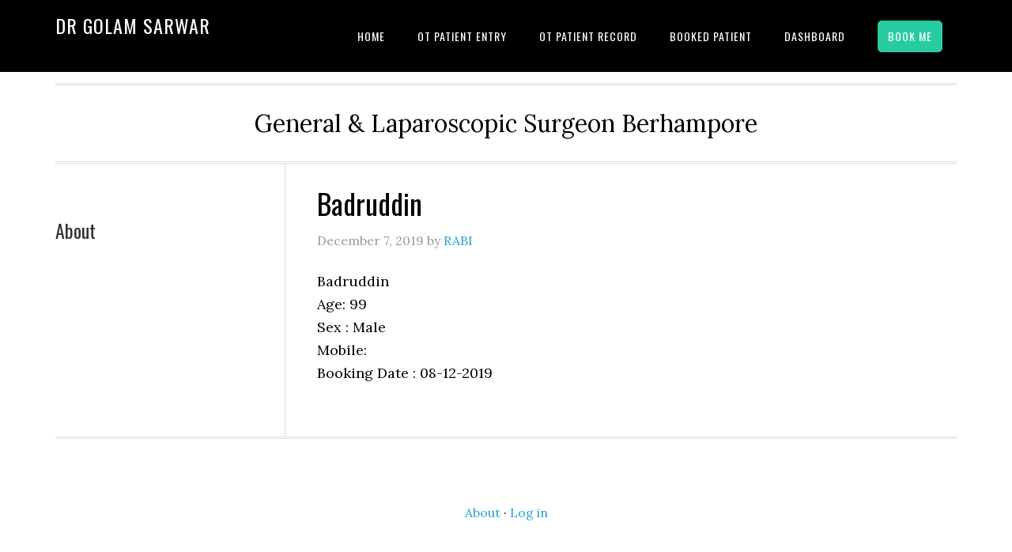

--- FILE ---
content_type: text/html; charset=UTF-8
request_url: https://drgolam.com/patients/badruddin/
body_size: 21479
content:
<!DOCTYPE html>
<html lang="en-US">
<head >
<meta charset="UTF-8" />
<meta name="viewport" content="width=device-width, initial-scale=1" />
<title>Badruddin</title>
<meta name='robots' content='max-image-preview:large' />
	<style>img:is([sizes="auto" i], [sizes^="auto," i]) { contain-intrinsic-size: 3000px 1500px }</style>
	<link rel='dns-prefetch' href='//fonts.googleapis.com' />
<link rel="alternate" type="application/rss+xml" title="Dr Golam Sarwar &raquo; Feed" href="https://drgolam.com/feed/" />
<link rel="alternate" type="application/rss+xml" title="Dr Golam Sarwar &raquo; Comments Feed" href="https://drgolam.com/comments/feed/" />
<link rel="canonical" href="https://drgolam.com/patients/badruddin/" />
<script type="text/javascript">
/* <![CDATA[ */
window._wpemojiSettings = {"baseUrl":"https:\/\/s.w.org\/images\/core\/emoji\/16.0.1\/72x72\/","ext":".png","svgUrl":"https:\/\/s.w.org\/images\/core\/emoji\/16.0.1\/svg\/","svgExt":".svg","source":{"concatemoji":"https:\/\/drgolam.com\/wp-includes\/js\/wp-emoji-release.min.js?ver=6.8.3"}};
/*! This file is auto-generated */
!function(s,n){var o,i,e;function c(e){try{var t={supportTests:e,timestamp:(new Date).valueOf()};sessionStorage.setItem(o,JSON.stringify(t))}catch(e){}}function p(e,t,n){e.clearRect(0,0,e.canvas.width,e.canvas.height),e.fillText(t,0,0);var t=new Uint32Array(e.getImageData(0,0,e.canvas.width,e.canvas.height).data),a=(e.clearRect(0,0,e.canvas.width,e.canvas.height),e.fillText(n,0,0),new Uint32Array(e.getImageData(0,0,e.canvas.width,e.canvas.height).data));return t.every(function(e,t){return e===a[t]})}function u(e,t){e.clearRect(0,0,e.canvas.width,e.canvas.height),e.fillText(t,0,0);for(var n=e.getImageData(16,16,1,1),a=0;a<n.data.length;a++)if(0!==n.data[a])return!1;return!0}function f(e,t,n,a){switch(t){case"flag":return n(e,"\ud83c\udff3\ufe0f\u200d\u26a7\ufe0f","\ud83c\udff3\ufe0f\u200b\u26a7\ufe0f")?!1:!n(e,"\ud83c\udde8\ud83c\uddf6","\ud83c\udde8\u200b\ud83c\uddf6")&&!n(e,"\ud83c\udff4\udb40\udc67\udb40\udc62\udb40\udc65\udb40\udc6e\udb40\udc67\udb40\udc7f","\ud83c\udff4\u200b\udb40\udc67\u200b\udb40\udc62\u200b\udb40\udc65\u200b\udb40\udc6e\u200b\udb40\udc67\u200b\udb40\udc7f");case"emoji":return!a(e,"\ud83e\udedf")}return!1}function g(e,t,n,a){var r="undefined"!=typeof WorkerGlobalScope&&self instanceof WorkerGlobalScope?new OffscreenCanvas(300,150):s.createElement("canvas"),o=r.getContext("2d",{willReadFrequently:!0}),i=(o.textBaseline="top",o.font="600 32px Arial",{});return e.forEach(function(e){i[e]=t(o,e,n,a)}),i}function t(e){var t=s.createElement("script");t.src=e,t.defer=!0,s.head.appendChild(t)}"undefined"!=typeof Promise&&(o="wpEmojiSettingsSupports",i=["flag","emoji"],n.supports={everything:!0,everythingExceptFlag:!0},e=new Promise(function(e){s.addEventListener("DOMContentLoaded",e,{once:!0})}),new Promise(function(t){var n=function(){try{var e=JSON.parse(sessionStorage.getItem(o));if("object"==typeof e&&"number"==typeof e.timestamp&&(new Date).valueOf()<e.timestamp+604800&&"object"==typeof e.supportTests)return e.supportTests}catch(e){}return null}();if(!n){if("undefined"!=typeof Worker&&"undefined"!=typeof OffscreenCanvas&&"undefined"!=typeof URL&&URL.createObjectURL&&"undefined"!=typeof Blob)try{var e="postMessage("+g.toString()+"("+[JSON.stringify(i),f.toString(),p.toString(),u.toString()].join(",")+"));",a=new Blob([e],{type:"text/javascript"}),r=new Worker(URL.createObjectURL(a),{name:"wpTestEmojiSupports"});return void(r.onmessage=function(e){c(n=e.data),r.terminate(),t(n)})}catch(e){}c(n=g(i,f,p,u))}t(n)}).then(function(e){for(var t in e)n.supports[t]=e[t],n.supports.everything=n.supports.everything&&n.supports[t],"flag"!==t&&(n.supports.everythingExceptFlag=n.supports.everythingExceptFlag&&n.supports[t]);n.supports.everythingExceptFlag=n.supports.everythingExceptFlag&&!n.supports.flag,n.DOMReady=!1,n.readyCallback=function(){n.DOMReady=!0}}).then(function(){return e}).then(function(){var e;n.supports.everything||(n.readyCallback(),(e=n.source||{}).concatemoji?t(e.concatemoji):e.wpemoji&&e.twemoji&&(t(e.twemoji),t(e.wpemoji)))}))}((window,document),window._wpemojiSettings);
/* ]]> */
</script>
<link rel='stylesheet' id='eleven40-pro-css' href='https://drgolam.com/wp-content/themes/eleven40-pro/style.css?ver=2.2.3' type='text/css' media='all' />
<style id='wp-emoji-styles-inline-css' type='text/css'>

	img.wp-smiley, img.emoji {
		display: inline !important;
		border: none !important;
		box-shadow: none !important;
		height: 1em !important;
		width: 1em !important;
		margin: 0 0.07em !important;
		vertical-align: -0.1em !important;
		background: none !important;
		padding: 0 !important;
	}
</style>
<link rel='stylesheet' id='wp-block-library-css' href='https://drgolam.com/wp-includes/css/dist/block-library/style.min.css?ver=6.8.3' type='text/css' media='all' />
<style id='classic-theme-styles-inline-css' type='text/css'>
/*! This file is auto-generated */
.wp-block-button__link{color:#fff;background-color:#32373c;border-radius:9999px;box-shadow:none;text-decoration:none;padding:calc(.667em + 2px) calc(1.333em + 2px);font-size:1.125em}.wp-block-file__button{background:#32373c;color:#fff;text-decoration:none}
</style>
<style id='global-styles-inline-css' type='text/css'>
:root{--wp--preset--aspect-ratio--square: 1;--wp--preset--aspect-ratio--4-3: 4/3;--wp--preset--aspect-ratio--3-4: 3/4;--wp--preset--aspect-ratio--3-2: 3/2;--wp--preset--aspect-ratio--2-3: 2/3;--wp--preset--aspect-ratio--16-9: 16/9;--wp--preset--aspect-ratio--9-16: 9/16;--wp--preset--color--black: #000000;--wp--preset--color--cyan-bluish-gray: #abb8c3;--wp--preset--color--white: #ffffff;--wp--preset--color--pale-pink: #f78da7;--wp--preset--color--vivid-red: #cf2e2e;--wp--preset--color--luminous-vivid-orange: #ff6900;--wp--preset--color--luminous-vivid-amber: #fcb900;--wp--preset--color--light-green-cyan: #7bdcb5;--wp--preset--color--vivid-green-cyan: #00d084;--wp--preset--color--pale-cyan-blue: #8ed1fc;--wp--preset--color--vivid-cyan-blue: #0693e3;--wp--preset--color--vivid-purple: #9b51e0;--wp--preset--gradient--vivid-cyan-blue-to-vivid-purple: linear-gradient(135deg,rgba(6,147,227,1) 0%,rgb(155,81,224) 100%);--wp--preset--gradient--light-green-cyan-to-vivid-green-cyan: linear-gradient(135deg,rgb(122,220,180) 0%,rgb(0,208,130) 100%);--wp--preset--gradient--luminous-vivid-amber-to-luminous-vivid-orange: linear-gradient(135deg,rgba(252,185,0,1) 0%,rgba(255,105,0,1) 100%);--wp--preset--gradient--luminous-vivid-orange-to-vivid-red: linear-gradient(135deg,rgba(255,105,0,1) 0%,rgb(207,46,46) 100%);--wp--preset--gradient--very-light-gray-to-cyan-bluish-gray: linear-gradient(135deg,rgb(238,238,238) 0%,rgb(169,184,195) 100%);--wp--preset--gradient--cool-to-warm-spectrum: linear-gradient(135deg,rgb(74,234,220) 0%,rgb(151,120,209) 20%,rgb(207,42,186) 40%,rgb(238,44,130) 60%,rgb(251,105,98) 80%,rgb(254,248,76) 100%);--wp--preset--gradient--blush-light-purple: linear-gradient(135deg,rgb(255,206,236) 0%,rgb(152,150,240) 100%);--wp--preset--gradient--blush-bordeaux: linear-gradient(135deg,rgb(254,205,165) 0%,rgb(254,45,45) 50%,rgb(107,0,62) 100%);--wp--preset--gradient--luminous-dusk: linear-gradient(135deg,rgb(255,203,112) 0%,rgb(199,81,192) 50%,rgb(65,88,208) 100%);--wp--preset--gradient--pale-ocean: linear-gradient(135deg,rgb(255,245,203) 0%,rgb(182,227,212) 50%,rgb(51,167,181) 100%);--wp--preset--gradient--electric-grass: linear-gradient(135deg,rgb(202,248,128) 0%,rgb(113,206,126) 100%);--wp--preset--gradient--midnight: linear-gradient(135deg,rgb(2,3,129) 0%,rgb(40,116,252) 100%);--wp--preset--font-size--small: 13px;--wp--preset--font-size--medium: 20px;--wp--preset--font-size--large: 36px;--wp--preset--font-size--x-large: 42px;--wp--preset--spacing--20: 0.44rem;--wp--preset--spacing--30: 0.67rem;--wp--preset--spacing--40: 1rem;--wp--preset--spacing--50: 1.5rem;--wp--preset--spacing--60: 2.25rem;--wp--preset--spacing--70: 3.38rem;--wp--preset--spacing--80: 5.06rem;--wp--preset--shadow--natural: 6px 6px 9px rgba(0, 0, 0, 0.2);--wp--preset--shadow--deep: 12px 12px 50px rgba(0, 0, 0, 0.4);--wp--preset--shadow--sharp: 6px 6px 0px rgba(0, 0, 0, 0.2);--wp--preset--shadow--outlined: 6px 6px 0px -3px rgba(255, 255, 255, 1), 6px 6px rgba(0, 0, 0, 1);--wp--preset--shadow--crisp: 6px 6px 0px rgba(0, 0, 0, 1);}:where(.is-layout-flex){gap: 0.5em;}:where(.is-layout-grid){gap: 0.5em;}body .is-layout-flex{display: flex;}.is-layout-flex{flex-wrap: wrap;align-items: center;}.is-layout-flex > :is(*, div){margin: 0;}body .is-layout-grid{display: grid;}.is-layout-grid > :is(*, div){margin: 0;}:where(.wp-block-columns.is-layout-flex){gap: 2em;}:where(.wp-block-columns.is-layout-grid){gap: 2em;}:where(.wp-block-post-template.is-layout-flex){gap: 1.25em;}:where(.wp-block-post-template.is-layout-grid){gap: 1.25em;}.has-black-color{color: var(--wp--preset--color--black) !important;}.has-cyan-bluish-gray-color{color: var(--wp--preset--color--cyan-bluish-gray) !important;}.has-white-color{color: var(--wp--preset--color--white) !important;}.has-pale-pink-color{color: var(--wp--preset--color--pale-pink) !important;}.has-vivid-red-color{color: var(--wp--preset--color--vivid-red) !important;}.has-luminous-vivid-orange-color{color: var(--wp--preset--color--luminous-vivid-orange) !important;}.has-luminous-vivid-amber-color{color: var(--wp--preset--color--luminous-vivid-amber) !important;}.has-light-green-cyan-color{color: var(--wp--preset--color--light-green-cyan) !important;}.has-vivid-green-cyan-color{color: var(--wp--preset--color--vivid-green-cyan) !important;}.has-pale-cyan-blue-color{color: var(--wp--preset--color--pale-cyan-blue) !important;}.has-vivid-cyan-blue-color{color: var(--wp--preset--color--vivid-cyan-blue) !important;}.has-vivid-purple-color{color: var(--wp--preset--color--vivid-purple) !important;}.has-black-background-color{background-color: var(--wp--preset--color--black) !important;}.has-cyan-bluish-gray-background-color{background-color: var(--wp--preset--color--cyan-bluish-gray) !important;}.has-white-background-color{background-color: var(--wp--preset--color--white) !important;}.has-pale-pink-background-color{background-color: var(--wp--preset--color--pale-pink) !important;}.has-vivid-red-background-color{background-color: var(--wp--preset--color--vivid-red) !important;}.has-luminous-vivid-orange-background-color{background-color: var(--wp--preset--color--luminous-vivid-orange) !important;}.has-luminous-vivid-amber-background-color{background-color: var(--wp--preset--color--luminous-vivid-amber) !important;}.has-light-green-cyan-background-color{background-color: var(--wp--preset--color--light-green-cyan) !important;}.has-vivid-green-cyan-background-color{background-color: var(--wp--preset--color--vivid-green-cyan) !important;}.has-pale-cyan-blue-background-color{background-color: var(--wp--preset--color--pale-cyan-blue) !important;}.has-vivid-cyan-blue-background-color{background-color: var(--wp--preset--color--vivid-cyan-blue) !important;}.has-vivid-purple-background-color{background-color: var(--wp--preset--color--vivid-purple) !important;}.has-black-border-color{border-color: var(--wp--preset--color--black) !important;}.has-cyan-bluish-gray-border-color{border-color: var(--wp--preset--color--cyan-bluish-gray) !important;}.has-white-border-color{border-color: var(--wp--preset--color--white) !important;}.has-pale-pink-border-color{border-color: var(--wp--preset--color--pale-pink) !important;}.has-vivid-red-border-color{border-color: var(--wp--preset--color--vivid-red) !important;}.has-luminous-vivid-orange-border-color{border-color: var(--wp--preset--color--luminous-vivid-orange) !important;}.has-luminous-vivid-amber-border-color{border-color: var(--wp--preset--color--luminous-vivid-amber) !important;}.has-light-green-cyan-border-color{border-color: var(--wp--preset--color--light-green-cyan) !important;}.has-vivid-green-cyan-border-color{border-color: var(--wp--preset--color--vivid-green-cyan) !important;}.has-pale-cyan-blue-border-color{border-color: var(--wp--preset--color--pale-cyan-blue) !important;}.has-vivid-cyan-blue-border-color{border-color: var(--wp--preset--color--vivid-cyan-blue) !important;}.has-vivid-purple-border-color{border-color: var(--wp--preset--color--vivid-purple) !important;}.has-vivid-cyan-blue-to-vivid-purple-gradient-background{background: var(--wp--preset--gradient--vivid-cyan-blue-to-vivid-purple) !important;}.has-light-green-cyan-to-vivid-green-cyan-gradient-background{background: var(--wp--preset--gradient--light-green-cyan-to-vivid-green-cyan) !important;}.has-luminous-vivid-amber-to-luminous-vivid-orange-gradient-background{background: var(--wp--preset--gradient--luminous-vivid-amber-to-luminous-vivid-orange) !important;}.has-luminous-vivid-orange-to-vivid-red-gradient-background{background: var(--wp--preset--gradient--luminous-vivid-orange-to-vivid-red) !important;}.has-very-light-gray-to-cyan-bluish-gray-gradient-background{background: var(--wp--preset--gradient--very-light-gray-to-cyan-bluish-gray) !important;}.has-cool-to-warm-spectrum-gradient-background{background: var(--wp--preset--gradient--cool-to-warm-spectrum) !important;}.has-blush-light-purple-gradient-background{background: var(--wp--preset--gradient--blush-light-purple) !important;}.has-blush-bordeaux-gradient-background{background: var(--wp--preset--gradient--blush-bordeaux) !important;}.has-luminous-dusk-gradient-background{background: var(--wp--preset--gradient--luminous-dusk) !important;}.has-pale-ocean-gradient-background{background: var(--wp--preset--gradient--pale-ocean) !important;}.has-electric-grass-gradient-background{background: var(--wp--preset--gradient--electric-grass) !important;}.has-midnight-gradient-background{background: var(--wp--preset--gradient--midnight) !important;}.has-small-font-size{font-size: var(--wp--preset--font-size--small) !important;}.has-medium-font-size{font-size: var(--wp--preset--font-size--medium) !important;}.has-large-font-size{font-size: var(--wp--preset--font-size--large) !important;}.has-x-large-font-size{font-size: var(--wp--preset--font-size--x-large) !important;}
:where(.wp-block-post-template.is-layout-flex){gap: 1.25em;}:where(.wp-block-post-template.is-layout-grid){gap: 1.25em;}
:where(.wp-block-columns.is-layout-flex){gap: 2em;}:where(.wp-block-columns.is-layout-grid){gap: 2em;}
:root :where(.wp-block-pullquote){font-size: 1.5em;line-height: 1.6;}
</style>
<link rel='stylesheet' id='wpda_wpdp_public-css' href='https://drgolam.com/wp-content/plugins/wp-data-access/public/../assets/css/wpda_public.css?ver=5.3.9' type='text/css' media='all' />
<link rel='stylesheet' id='dashicons-css' href='https://drgolam.com/wp-includes/css/dashicons.min.css?ver=6.8.3' type='text/css' media='all' />
<link rel='stylesheet' id='google-fonts-css' href='//fonts.googleapis.com/css?family=Lora%3A400%2C700%7COswald%3A400&#038;ver=3.6.1' type='text/css' media='all' />
<script type="text/javascript" src="https://drgolam.com/wp-includes/js/jquery/jquery.min.js?ver=3.7.1" id="jquery-core-js"></script>
<script type="text/javascript" src="https://drgolam.com/wp-includes/js/jquery/jquery-migrate.min.js?ver=3.4.1" id="jquery-migrate-js"></script>
<script type="text/javascript" src="https://drgolam.com/wp-includes/js/underscore.min.js?ver=1.13.7" id="underscore-js"></script>
<script type="text/javascript" src="https://drgolam.com/wp-includes/js/backbone.min.js?ver=1.6.0" id="backbone-js"></script>
<script type="text/javascript" id="wp-api-request-js-extra">
/* <![CDATA[ */
var wpApiSettings = {"root":"https:\/\/drgolam.com\/wp-json\/","nonce":"5d0b7e896d","versionString":"wp\/v2\/"};
/* ]]> */
</script>
<script type="text/javascript" src="https://drgolam.com/wp-includes/js/api-request.min.js?ver=6.8.3" id="wp-api-request-js"></script>
<script type="text/javascript" src="https://drgolam.com/wp-includes/js/wp-api.min.js?ver=6.8.3" id="wp-api-js"></script>
<script type="text/javascript" id="wpda_rest_api-js-extra">
/* <![CDATA[ */
var wpdaApiSettings = {"path":"wpda"};
/* ]]> */
</script>
<script type="text/javascript" src="https://drgolam.com/wp-content/plugins/wp-data-access/public/../assets/js/wpda_rest_api.js?ver=5.3.9" id="wpda_rest_api-js"></script>
<script type="text/javascript" src="https://drgolam.com/wp-content/themes/eleven40-pro/js/responsive-menu.js?ver=1.0.0" id="eleven40-responsive-menu-js"></script>
<link rel="https://api.w.org/" href="https://drgolam.com/wp-json/" /><link rel="EditURI" type="application/rsd+xml" title="RSD" href="https://drgolam.com/xmlrpc.php?rsd" />
<link rel="alternate" title="oEmbed (JSON)" type="application/json+oembed" href="https://drgolam.com/wp-json/oembed/1.0/embed?url=https%3A%2F%2Fdrgolam.com%2Fpatients%2Fbadruddin%2F" />
<link rel="alternate" title="oEmbed (XML)" type="text/xml+oembed" href="https://drgolam.com/wp-json/oembed/1.0/embed?url=https%3A%2F%2Fdrgolam.com%2Fpatients%2Fbadruddin%2F&#038;format=xml" />
<link rel="icon" href="https://drgolam.com/wp-content/themes/genesis/images/favicon.ico" />
		<style type="text/css" id="wp-custom-css">
			table.patient_record {
    border-collapse: collapse;
    width: 100%;
}

th, td {
    padding: 8px;
    text-align: left;
    border-bottom: 1px solid #ddd;
}

tr:hover {background-color:#f5f5f5;}
p.error
{
	color:red;
}
.footer-widgets {padding: 0;}
/* The Modal (background) */
.modal {
    display: none; /* Hidden by default */
    position: fixed; /* Stay in place */
    z-index: 999; /* Sit on top */
    padding-top: 100px; /* Location of the box */
    left: 0;
    top: 0;
    width: 100%; /* Full width */
    height: 100%; /* Full height */
    overflow: auto; /* Enable scroll if needed */
    background-color: rgb(0,0,0); /* Fallback color */
    background-color: rgba(0,0,0,0.4); /* Black w/ opacity */
}

/* Modal Content */
.modal-content {
    position: relative;
    background-color: #fefefe;
    margin: auto;
    padding: 0;
    border: 1px solid #888;
    width: 70%;
    box-shadow: 0 4px 8px 0 rgba(0,0,0,0.2),0 6px 20px 0 rgba(0,0,0,0.19);
    -webkit-animation-name: animatetop;
    -webkit-animation-duration: 0.4s;
    animation-name: animatetop;
    animation-duration: 0.4s
}

.modal-content-booking
{
	  margin-left: auto;
    margin-right: auto;
    width: 21em;
		position: relative;
    background-color: #fefefe;
    margin: auto;
    padding: 0;
    border: 1px solid #888;
    box-shadow: 0 4px 8px 0 rgba(0,0,0,0.2),0 6px 20px 0 rgba(0,0,0,0.19);
    -webkit-animation-name: animatetop;
    -webkit-animation-duration: 0.4s;
    animation-name: animatetop;
    animation-duration: 0.4s
}

/* Add Animation */
@-webkit-keyframes animatetop {
    from {top:-300px; opacity:0} 
    to {top:0; opacity:1}
}

@keyframes animatetop {
    from {top:-300px; opacity:0}
    to {top:0; opacity:1}
}

/* The Close Button */
.close {
    color: white;
    float: right;
    font-size: 28px;
    font-weight: bold;
}

.close:hover,
.close:focus {
    color: #000;
    text-decoration: none;
    cursor: pointer;
}

.close_book {
    color: white;
    float: right;
    font-size: 50px;
    font-weight: bold;
		width: 32px;
  	height: 32px;
}
.close_paystatus {
    color: white;
    float: right;
    font-size: 50px;
    font-weight: bold;
		width: 32px;
  	height: 32px;
}

.close_book:hover,
.close_book:focus {
    color: #000;
    text-decoration: none;
    cursor: pointer;
}
.close_paystatus:hover,
.close_paystatus:focus {
    color: #000;
    text-decoration: none;
    cursor: pointer;
}

.modal-header {
	padding: 2px 16px;   
	background-color: #5cb85c; 
	color: white;
}
.modal-header-booking
{
	background-color: #26CC9F; 
}
.modal-body {padding: 2px 16px;}

.modal-footer {
    padding: 2px 16px;
    background-color: #5cb85c;
    color: white;
}
.patient_record_data
{
	width: 95%;
}


.container {
    display: block;
    position: relative;
    padding-left: 35px;
    margin-bottom: 12px;
    cursor: pointer;
    font-size: 15px;
    -webkit-user-select: none;
    -moz-user-select: none;
    -ms-user-select: none;
    user-select: none;
}

/* Hide the browser's default radio button */
.container input {
    position: absolute;
    opacity: 0;
    cursor: pointer;
}

/* Create a custom radio button */
.checkmark {
    position: absolute;
    top: 0;
    left: 0;
    height: 25px;
    width: 25px;
    background-color: #eee;
    border-radius: 50%;
}

/* On mouse-over, add a grey background color */
.container:hover input ~ .checkmark {
    background-color: #ccc;
}

/* When the radio button is checked, add a blue background */
.container input:checked ~ .checkmark {
    background-color: #2196F3;
}

/* Create the indicator (the dot/circle - hidden when not checked) */
.checkmark:after {
    content: "";
    position: absolute;
    display: none;
}

/* Show the indicator (dot/circle) when checked */
.container input:checked ~ .checkmark:after {
    display: block;
}

/* Style the indicator (dot/circle) */
.container .checkmark:after {
 	top: 9px;
	left: 9px;
	width: 8px;
	height: 8px;
	border-radius: 50%;
	background: white;
}
.btn_print
{
	float: right;
  margin-bottom: 10px;
  margin-top: 10px;
  margin-right: 20px;
}
.prnt_btn
{
	    background-color: #000;
    border: none;
    box-shadow: none;
    color: #fff;
    cursor: pointer;
    font-family: 'Oswald', sans-serif;
    font-size: 14px;
    font-size: 1.4rem;
    font-weight: 400;
    letter-spacing: 1px;
    padding: 16px 24px;
    text-transform: uppercase;
    white-space: normal;
    width: auto;
}

.button_box2 {
margin:5px auto;
}
/*-------------------------------------*/
.cf:before, .cf:after{
content:"";
display:table;
}
.cf:after{
clear:both;
}
.cf{
zoom:1;
}
/*-------------------------------------*/

.form-wrapper-2 {
width: 330px;
padding: 15px;
background: #555;
-moz-border-radius: 10px;
-webkit-border-radius: 10px;
border-radius: 10px;
-moz-box-shadow: 0 1px 1px rgba(0,0,0,.4) inset, 0 1px 0 rgba(255,255,255,.2);
-webkit-box-shadow: 0 1px 1px rgba(0,0,0,.4) inset, 0 1px 0 rgba(255,255,255,.2);
box-shadow: 0 1px 1px rgba(0,0,0,.4) inset, 0 1px 0 rgba(255,255,255,.2);
}
.form-wrapper-2 input {
width: 180px;
height: 40px;
padding: 10px 5px;
float: left;
font: bold 15px 'Raleway', sans-serif;
border: 0;
background: #eee;
-moz-border-radius: 3px 0 0 3px;
-webkit-border-radius: 3px 0 0 3px;
border-radius: 3px 0 0 3px;
}
.form-wrapper-2 input:focus {
outline: 0;
background: #fff;
-moz-box-shadow: 0 0 2px rgba(0,0,0,.8) inset;
-webkit-box-shadow: 0 0 2px rgba(0,0,0,.8) inset;
box-shadow: 0 0 2px rgba(0,0,0,.8) inset;
}
.form-wrapper-2 input::-webkit-input-placeholder {
color: #999;
font-weight: normal;
font-style: italic;
}
.form-wrapper-2 input:-moz-placeholder {
color: #999;
font-weight: normal;
font-style: italic;
}
.form-wrapper-2 input:-ms-input-placeholder {
color: #999;
font-weight: normal;
font-style: italic;
}
.form-wrapper-2 button {
overflow: visible;
position: relative;
float: right;
border: 0;
padding: 0;
cursor: pointer;
height: 40px;
width: 110px;
font: bold 15px/40px 'Raleway', sans-serif;
color: #fff;
text-transform: uppercase;
background: #D88F3C;
-moz-border-radius: 0 3px 3px 0;
-webkit-border-radius: 0 3px 3px 0;
border-radius: 0 3px 3px 0;
text-shadow: 0 -1px 0 rgba(0, 0 ,0, .3);
}
.form-wrapper-2 button:hover{
background: #FA8807;
}
.form-wrapper-2 button:active,
.form-wrapper-2 button:focus{
background: #c42f2f;
}
.form-wrapper-2 button:before {
content: '';
position: absolute;
border-width: 8px 8px 8px 0;
border-style: solid solid solid none;
border-color: transparent #D88F3C transparent;
top: 12px;
left: -6px;
}
.form-wrapper-2 button:hover:before{
border-right-color: #FA8807;
}
.form-wrapper-2 button:focus:before{
border-right-color: #c42f2f;
}
.form-wrapper-2 button::-moz-focus-inner {
border: 0;
padding: 0;
}


/* Pagination   */
.paginations {
  display: inline-block;
	margin: auto;
  width: 60%;
  padding: 10px;
}

.paginations a {
  color: black;
  float: left;
  padding: 8px 16px;
  text-decoration: none;
  transition: background-color .3s;
  border: 1px solid #ddd;
  margin: 0 4px;
}

.paginations a.active {
  background-color: #4CAF50;
  color: white;
  border: 1px solid #4CAF50;
}

.pagination a:hover:not(.active) {background-color: #ddd;}


/* bok appointment  */
.button-appointment {
	background-color: #26CC9F;
	border: 1px solid #26CC9F;
	border-radius: 5px;
	text-align: center;
	text-transform: uppercase;
	padding: 12px
}

.button-appointment:hover {
	background-color: #fff;
	border: 1px solid #26CC9F;
	color:black;
}



.form-style-2{
	max-width: 500px;
	padding: 20px 12px 10px 20px;
	font: 13px Arial, Helvetica, sans-serif;
}
.form-style-2-heading{
	font-weight: bold;
	font-style: italic;
	border-bottom: 2px solid #ddd;
	margin-bottom: 20px;
	font-size: 15px;
	padding-bottom: 3px;
}
.form-style-2 label{
	display: block;
	margin: 0px 0px 15px 0px;
}
.form-style-2 label > span{
	width: 100px;
	font-weight: bold;
	float: left;
	padding-top: 8px;
	padding-right: 5px;
}
.form-style-2 span.required{
	color:red;
}
.form-style-2 .tel-number-field{
	width: 140px;
	text-align: center;
}
.form-style-2 input.input-field, .form-style-2 .select-field{
	width: 50%;
}
.select-field11{
	width: auto;
}


.form-style-2 input.input-field, 
.form-style-2 .tel-number-field, 
.form-style-2 .textarea-field, 
 .form-style-2 .select-field{
	box-sizing: border-box;
	-webkit-box-sizing: border-box;
	-moz-box-sizing: border-box;
	border: 1px solid #C2C2C2;
	box-shadow: 1px 1px 4px #EBEBEB;
	-moz-box-shadow: 1px 1px 4px #EBEBEB;
	-webkit-box-shadow: 1px 1px 4px #EBEBEB;
	border-radius: 3px;
	-webkit-border-radius: 3px;
	-moz-border-radius: 3px;
	padding: 7px;
	outline: none;
}
.form-style-2 .input-field:focus, 
.form-style-2 .tel-number-field:focus, 
.form-style-2 .textarea-field:focus,  
.form-style-2 .select-field:focus{
	border: 1px solid #0C0;
}
.form-style-2 .textarea-field{
	height:100px;
	width: 55%;
}
.form-style-2 input[type=submit],
.form-style-2 input[type=button]{
	border: none;
	padding: 8px 15px 8px 15px;
	background: #FF8500;
	color: #fff;
	box-shadow: 1px 1px 4px #DADADA;
	-moz-box-shadow: 1px 1px 4px #DADADA;
	-webkit-box-shadow: 1px 1px 4px #DADADA;
	border-radius: 3px;
	-webkit-border-radius: 3px;
	-moz-border-radius: 3px;
}
.form-style-2 input[type=submit]:hover,
.form-style-2 input[type=button]:hover{
	background: #EA7B00;
	color: #fff;
}


/* pagination */
.pageinate_wrapper 
{
 text-align: center;
}
.pageinate_wrapper ul {
	display: inline-block;
	margin: 0;
	padding: 0;
	/* For IE, the outcast */
	zoom:1;
	*display: inline;
}
.pageinate_wrapper li {
	float: left;
	padding: 2px 5px;
}

.pagination{
    display:inline-block;
    padding-left:0;
    margin:20px 0;
    border-radius:4px
}
.pagination>li{
    display:inline
}
.pagination>li>a,.pagination>li>span{
    position:relative;
    float:left;
    padding:6px 12px;
    margin-left:-1px;
    line-height:1.42857143;
    color:#337ab7;
    text-decoration:none;
    background-color:#fff;
    border:1px solid #ddd
}
.pagination>li:first-child>a,.pagination>li:first-child>span{
    margin-left:0;
    border-top-left-radius:4px;
    border-bottom-left-radius:4px
}
.pagination>li:last-child>a,.pagination>li:last-child>span{
    border-top-right-radius:4px;
    border-bottom-right-radius:4px
}
.pagination>li>a:focus,.pagination>li>a:hover,.pagination>li>span:focus,.pagination>li>span:hover{
    z-index:2;
    color:#23527c;
    background-color:#eee;
    border-color:#ddd
}
.pagination>.active>a,.pagination>.active>a:focus,.pagination>.active>a:hover,.pagination>.active>span,.pagination>.active>span:focus,.pagination>.active>span:hover{
    z-index:3;
    color:#fff;
    cursor:default;
    background-color:#337ab7;
    border-color:#337ab7
}
.pagination>.disabled>a,.pagination>.disabled>a:focus,.pagination>.disabled>a:hover,.pagination>.disabled>span,.pagination>.disabled>span:focus,.pagination>.disabled>span:hover{
    color:#777;
    cursor:not-allowed;
    background-color:#fff;
    border-color:#ddd
}
.pagination-lg>li>a,.pagination-lg>li>span{
    padding:10px 16px;
    font-size:18px;
    line-height:1.3333333
}
.pagination-lg>li:first-child>a,.pagination-lg>li:first-child>span{
    border-top-left-radius:6px;
    border-bottom-left-radius:6px
}
.pagination-lg>li:last-child>a,.pagination-lg>li:last-child>span{
    border-top-right-radius:6px;
    border-bottom-right-radius:6px
}
.pagination-sm>li>a,.pagination-sm>li>span{
    padding:5px 10px;
    font-size:12px;
    line-height:1.5
}
.pagination-sm>li:first-child>a,.pagination-sm>li:first-child>span{
    border-top-left-radius:3px;
    border-bottom-left-radius:3px
}
.pagination-sm>li:last-child>a,.pagination-sm>li:last-child>span{
    border-top-right-radius:3px;
    border-bottom-right-radius:3px
}

/*  Booking date picker   ***/
.hasDatepicker {
  width: 40%;
  padding: 12px;
  border: 1px solid #ccc;
  border-radius: 4px;
  resize: vertical;
}

.book_label {
  padding: 12px 12px 12px 0;
  display: inline-block;
}

.col-25 {
  float: left;
  width: 5%;
  margin-top: 6px;
}

.col-75 {
  float: left;
  width: 75%;
  margin-top: 6px;
}
#get_bookings_datewise
{
	margin-left: 5px;
}

@media screen and (max-width: 600px) {
  .col-25, .col-75 {
    width: 100%;
    margin-top: 0;
  }
	.hasDatepicker
	{
		 width: 50%;
	}
}
/*  END Booking date picker   ***/
#wpfooter
{
	display:none;
}

.admin-quick-add {
	background-color: #DDD;
	padding: 15px;
	margin-bottom: 15px;
}

.admin-quick-add input,
.admin-quick-add textarea {
	width: 100%;
	border: none;
	padding: 10px;
	margin: 0 0 10px 0;
	box-sizing: border-box;
}

#ui-datepicker-div
{
	z-index:999;
}


		</style>
		</head>
<body class="wp-singular patients-template-default single single-patients postid-3752 wp-theme-genesis wp-child-theme-eleven40-pro header-full-width sidebar-content genesis-breadcrumbs-hidden genesis-footer-widgets-visible eleven40-pro-blue" itemscope itemtype="https://schema.org/WebPage"><div class="site-container"><ul class="genesis-skip-link"><li><a href="#genesis-nav-primary" class="screen-reader-shortcut"> Skip to primary navigation</a></li><li><a href="#genesis-content" class="screen-reader-shortcut"> Skip to main content</a></li><li><a href="#genesis-sidebar-primary" class="screen-reader-shortcut"> Skip to primary sidebar</a></li><li><a href="#genesis-footer-widgets" class="screen-reader-shortcut"> Skip to footer</a></li></ul><header class="site-header" itemscope itemtype="https://schema.org/WPHeader"><div class="wrap"><div class="title-area"><p class="site-title" itemprop="headline"><a href="https://drgolam.com/">Dr Golam Sarwar</a></p></div><nav class="nav-primary" aria-label="Main" itemscope itemtype="https://schema.org/SiteNavigationElement" id="genesis-nav-primary"><div class="wrap"><ul id="menu-header-menu" class="menu genesis-nav-menu menu-primary js-superfish"><li id="menu-item-570" class="menu-item menu-item-type-custom menu-item-object-custom menu-item-home menu-item-570"><a href="https://drgolam.com/" itemprop="url"><span itemprop="name">Home</span></a></li>
<li id="menu-item-569" class="menu-item menu-item-type-post_type menu-item-object-page menu-item-569"><a href="https://drgolam.com/patient-entry/" itemprop="url"><span itemprop="name">OT Patient Entry</span></a></li>
<li id="menu-item-576" class="menu-item menu-item-type-post_type menu-item-object-page menu-item-576"><a href="https://drgolam.com/patient-record/" itemprop="url"><span itemprop="name">OT Patient Record</span></a></li>
<li id="menu-item-1939" class="menu-item menu-item-type-post_type menu-item-object-page menu-item-1939"><a href="https://drgolam.com/booked-patient/" itemprop="url"><span itemprop="name">Booked Patient</span></a></li>
<li id="menu-item-3353" class="menu-item menu-item-type-post_type menu-item-object-page menu-item-3353"><a href="https://drgolam.com/dashboard/" itemprop="url"><span itemprop="name">Dashboard</span></a></li>
<li id="menu-item-1832" class="menu-item menu-item-type-custom menu-item-object-custom menu-item-1832"><a href="#" itemprop="url"><span itemprop="name"><div class='button-appointment'>Book Me</div></span></a></li>
</ul></div></nav></div></header><div class="site-inner"><div class="wrap"><p class="site-description" itemprop="description">General &amp; Laparoscopic Surgeon Berhampore</p><div class="content-sidebar-wrap"><main class="content" id="genesis-content"><article class="post-3752 patients type-patients status-publish entry" aria-label="Badruddin" itemscope itemtype="https://schema.org/CreativeWork"><header class="entry-header"><h1 class="entry-title" itemprop="headline">Badruddin</h1>
<p class="entry-meta"><time class="entry-time" itemprop="datePublished" datetime="2019-12-07T18:24:44+05:30">December 7, 2019</time> by <span class="entry-author" itemprop="author" itemscope itemtype="https://schema.org/Person"><a href="https://drgolam.com/author/rabi/" class="entry-author-link" rel="author" itemprop="url"><span class="entry-author-name" itemprop="name">RABI</span></a></span>  </p></header><div class="entry-content" itemprop="text"><p>Badruddin<br />Age: 99<br />Sex : Male<br />Mobile: <br />Booking Date : 08-12-2019</p>
</div><footer class="entry-footer"></footer></article></main><aside class="sidebar sidebar-primary widget-area" role="complementary" aria-label="Primary Sidebar" itemscope itemtype="https://schema.org/WPSideBar" id="genesis-sidebar-primary"><h2 class="genesis-sidebar-title screen-reader-text">Primary Sidebar</h2><section id="text-2" class="widget widget_text"><div class="widget-wrap">			<div class="textwidget"></div>
		</div></section>
<section id="featured-page-5" class="widget featured-content featuredpage"><div class="widget-wrap"><article class="post-95 page type-page status-publish entry" aria-label="About"><header class="entry-header"><h4 class="entry-title" itemprop="headline"><a href="https://drgolam.com/">About</a></h4></header></article></div></section>
</aside></div></div></div><div class="footer-widgets" id="genesis-footer-widgets"><h2 class="genesis-sidebar-title screen-reader-text">Footer</h2><div class="wrap"><div class="widget-area footer-widgets-1 footer-widget-area"><section id="custom_html-3" class="widget_text widget widget_custom_html"><div class="widget_text widget-wrap"><div class="textwidget custom-html-widget"></div></div></section>
</div></div></div><footer class="site-footer" itemscope itemtype="https://schema.org/WPFooter"><div class="wrap"><p><a href="https://drgolam.com/about/">About</a> · <a href="https://drgolam.com/wp-login.php">Log in</a></p></div></footer></div><script type="speculationrules">
{"prefetch":[{"source":"document","where":{"and":[{"href_matches":"\/*"},{"not":{"href_matches":["\/wp-*.php","\/wp-admin\/*","\/wp-content\/uploads\/*","\/wp-content\/*","\/wp-content\/plugins\/*","\/wp-content\/themes\/eleven40-pro\/*","\/wp-content\/themes\/genesis\/*","\/*\\?(.+)"]}},{"not":{"selector_matches":"a[rel~=\"nofollow\"]"}},{"not":{"selector_matches":".no-prefetch, .no-prefetch a"}}]},"eagerness":"conservative"}]}
</script>
	<div id="bookModal" class="modal">

  <!-- Modal content -->
  <div class="modal-content-booking">
    <div class="modal-header-booking" id="modal-header-booking">
      <span class="close_book">&times;</span>
      <h2 style="margin-left:10px;">Book an Appointment</h2>
	
	  <p style="color:red;margin-left: 100px;">
	<br>9073613110
	</p>
		<div class="form-style-2">

	<div class="form-style-2-heading">Provide your information</div>
	<div id="booking_success" style="display:none;"></div>
		<label for="field1"><span>Name <span class="required">*</span></span>
		<input type="text" class="input-field" name="pms_booking_name" id="pms_booking_name" value="" autocomplete="nope" /></label>
		
		<label for="field2"><span>Age <span class="required">*</span></span>
		<input type="text" class="tel-number-field" name="pms_booking_age" id="pms_booking_age" value="" maxlength="2" autocomplete="nope" /></label>
				
		<label for="field4"><span>Sex</span>
		<select name="pms_booking_sex" id="pms_booking_sex" class="select-field">
			<option value="male">Male</option>
			<option value="female">Female</option>
		</select></label>
			
			<label><span>Mobile Number</span>
		<input type="text" class="tel-number-field" name="pms_booking_mobile" id="pms_booking_mobile" value="" maxlength="10" autocomplete="nope" /></label>
			
		<label><span>Address</span>
		<input type="text" class="tel-number-field" name="pms_booking_address" id="pms_booking_address" value="" autocomplete="nope" /></label>
		
			<label><span>Reference By</span>
		<input type="text" class="input-field" name="pms_booking_reference" id="pms_booking_reference" value="" autocomplete="nope" /></label>
		
		<label><span>Notes/Remarks</span>
		</textarea>
		<textarea id="pms_booking_notes" name="pms_booking_notes" placeholder="Write something.."></textarea>		
		</label>

		<label for="field4"><span>Booking Date <span class="required">*</span></span>
		<select name="pms_booking_date" id="pms_booking_date" class="select-field11">
					<option value="16-01-2026">16-01-2026 : Friday</option>
					<option value="18-01-2026">18-01-2026 : Sunday</option>
					<option value="19-01-2026">19-01-2026 : Monday</option>
					<option value="20-01-2026">20-01-2026 : Tuesday</option>
					<option value="21-01-2026">21-01-2026 : Wednesday</option>
				
		</select></label>
        
        <label><span>OT Case?</span>
		<select name="pms_booking_is_ot" id="pms_booking_is_ot" class="select-field">
			<option value="NO">NO</option>
			<option value="YES">YES</option>
		</select></label>
        
    			
		<div class="form-style-2-heading">*** Please Note</div>
			<p style="margin:0px;"><i>1. Clinic opening time is 10.00 AM</i></p>
			<p style="margin:0px;color:red"><i>2. Clinic is closed in Thursday & Saturday.</i></p>
			<p style="margin:0px;"><i>3. Doctor's consultation charge is ₹300.</i></p>
			<p style="margin:0px;"><i>4. For Any Inquiry or Emergency 8961002072.</i></p>
		
        <label><span class="msg-error error"></span></label>
        <input type="hidden" value="jiaur" id="jr_hidden_inp">
		<label><span> </span><input id="pms_booking_btn" type="button" value="Submit" style="margin-top:15px;"/></label>
	

</div>
		
				
		</div>
	</div>
		
    </div>
	 
    
	<div id="paystatusModal" class="modal">

	  <!-- Modal content -->
		<div class="modal-content-booking">
			<div class="modal-header-booking" id="modal-header-booking">
				<span class="close_paystatus">&times;</span>
				<h2 style="margin-left:10px;">Payment Action</h2>
				<div class="form-style-2">
					<div class="form-style-2-heading">Please complete payment action</div>
						<label for="field1"><span>Name <span class="required">*</span></span>
						<input type="text" class="input-field" name="pms_booking_payment_name" id="pms_booking_payment_name" value="" /></label>
					
						<label style="display:none;" for="field2"><span>Age <span class="required">*</span></span>
						<input type="text" class="tel-number-field" name="pms_booking_payment_age" id="pms_booking_payment_age" value="" maxlength="2"></label>
						
					<label for="field4"><span>Sex</span>
						<select name="pms_booking_payment_sex" id="pms_booking_payment_sex" class="select-field">
							<option value="male">Male</option>
							<option value="female">Female</option>
						</select></label>
					
					<label><span>Mobile Number</span>
						<input type="text" class="tel-number-field" name="pms_booking_payment_mobile" id="pms_booking_payment_mobile" value="" maxlength="10"/></label>
					
					<label><span>Address</span>
		<input type="text" class="tel-number-field" name="pms_booking_payment_address" id="pms_booking_payment_address" value="" /></label>
		
					<label><span>Reference By</span>
						<input type="text" class="input-field" name="pms_booking_payment_reference" id="pms_booking_payment_reference" value="" /></label>
					
					<label><span>Notes/Remarks</span>
						<textarea id="pms_booking_payment_notes" name="pms_booking_payment_notes" placeholder="Write something.."></textarea>
                        
                    <label><span>Booking Date</span>
					<input type="text" class="input-field" name="pms_booking_payment_date" id="pms_booking_payment_date" value="" / disabled></label>
                    
                    <label for="field4"><span>Ot Case?</span>
						<select name="pms_booking_payment_is_ot" id="pms_booking_payment_is_ot" class="select-field">
							<option value="NO">NO</option>
							<option value="YES">YES</option>
						</select></label>
											
					<label style="" for="field4"><span>Visit</span>
						<select style="" name="pms_booking_payment_type" id="pms_booking_payment_type" class="select-field">
    						<option value="select">Select</option>
                            <option value="visit_full_paid">Full Paid</option>
    						<option value="visit_patient_absent">Absent</option>
							<option value="no_visit">No Visit</option>
    						<option value="visit_patient_partially_paid">Partially Paid</option>
						</select></label>
					<input id="pms_visit_patient_id" type="hidden" value="">
					<div id="visit_partial_amount" style="display:none;">
						<label for="field2"><span>Please Enter Amount <span class="required">*</span></span>
						<input type="text" class="tel-number-field" name="pms_visit_partial_amount" id="pms_visit_partial_amount" value="0" maxlength="3" /></label>
						<label for="subject">Comment</label>
						<textarea id="pms_visit_partial_amount_comment" name="pms_visit_partial_amount_comment" placeholder="Write something.." style="height:200px"></textarea>
					</div>
					
					<label><span> </span><input id="pms_partial_amount_update_btn" type="button" value="Submit" style="margin-top:15px;"/></label>
				    <div style="color: red;display: none;" id="booking_payment_action_success"></div>
                
                </div>				
			</div>
		</div>
	</div>
	 
    
	<script src="https://code.jquery.com/jquery-1.12.4.js"></script>
	<script src="https://code.jquery.com/ui/1.12.1/jquery-ui.js"></script>
	<script>
		
		jQuery(document).ready(function()
		{		
			
			//var pss = jQuery('#patient_send_sms').is(':checked'); 
	

			jQuery( "#booking_datepicker" ).datepicker({ 
				dateFormat: "dd-mm-yy",
                showAnim: "fold"
            
            });
			jQuery( "#regn_date,#admission_date" ).datepicker({ 
				dateFormat: "yy-mm-dd",
                showAnim: "fold"
            
            });

			jQuery(".delete_ssc_pt").click(function()
			{
				var sscid = jQuery(this).attr("data-sscid");	
				var ajaxUrl = 'https://drgolam.com/wp-admin/admin-ajax.php';
				var data = {
								'action'  : 'delete_ss_record_action',
								'sscid'   : sscid,
							};
				var r = confirm("Are you sure?");
				if (r == true) 
				{
					jQuery.post(ajaxUrl, data, function(response) 
					{
						if(response)
						{
							setTimeout(function(){ location.reload();; }, 700);
						}
					});
				} else 
				{
				
				}
			});



			jQuery(".class_cash_collection").click(function()
			{
				var cid = jQuery(this).attr("data-id");	
				var ajaxUrl = 'https://drgolam.com/wp-admin/admin-ajax.php';
				var data = {
								'action'  : 'update_cash_collection_action',
								'cid'   : cid,
							};
				var r = confirm("Are you sure?");
				if (r == true) 
				{
					jQuery.post(ajaxUrl, data, function(response) 
					{
						if(response)
						{
							setTimeout(function(){ location.reload();; }, 700);
						}
					});
				} else 
				{
				
				}
			});


			jQuery("#btn_update_ss_record").click(function()
			{
				var sscid 			= jQuery('#sscid').val();
				var patient_name 	= jQuery('#patient_name').val();
				var regn_date 		= jQuery('#regn_date').val();
				var admission_date 	= jQuery('#admission_date').val();
				var case_name 		= jQuery('#case_name').val();
				var referral 		= jQuery('#referral').val();
				var amount 			= jQuery('#amount').val();
				var new_amount 		= jQuery('#new_amount').val();
				var nh_name 		= jQuery('#nh_name').val();
				var phone_no 		= jQuery('#phone_no').val();
				var remarks 		= jQuery('#remarks').val();
				var pt_status		= jQuery('#pt_status').val();


				if(!patient_name)
				{
					jQuery('#patient_name').focus();
					return false;
				}

				if(!regn_date)
				{
					jQuery('#regn_date').focus();
					return false;
				}

				if(!admission_date)
				{
					jQuery('#admission_date').focus();
					return false;
				}

				if(!case_name)
				{
					jQuery('#case_name').focus();
					return false;
				}
				
				var ajaxUrl = 'https://drgolam.com/wp-admin/admin-ajax.php';
				var data = {
								'action'         : 'update_ss_record_action',
								'sscid'			 : sscid,
								'patient_name'   : patient_name,
								'regn_date'  	 : regn_date,
								'admission_date' : admission_date,
								'case_name' 	 : case_name,
								'referral'		 : referral,
								'amount'		 : amount,
								'new_amount'	 : new_amount,
								'nh_name'		 : nh_name,
								'phone_no'		 : phone_no,
								'remarks'		 : remarks,
								'pt_status'		 : pt_status
							};
				
				jQuery.post(ajaxUrl, data, function(response) 
				{
					if(response)
					{
						jQuery('.ssc_success').html('<h4>Record Updated Successfully</h4>'); 
						//jQuery('.ssc_success').focus();
					    setTimeout(function(){ location.reload();; }, 700);
						//console.log(response);
					}
				});
				
				console.log(data);
			});

			jQuery("#btn_ss_record").click(function()
			{
				var patient_name 	= jQuery('#patient_name').val();
				var regn_date 		= jQuery('#regn_date').val();
				var admission_date 	= jQuery('#admission_date').val();
				var case_name 		= jQuery('#case_name').val();
				var referral 		= jQuery('#referral').val();
				var amount 			= jQuery('#amount').val();
				var pkg_amount 		= jQuery('#pkg_amount').val();
				var nh_name 		= jQuery('#nh_name').val();
				var phone_no 		= jQuery('#phone_no').val();
				var remarks 		= jQuery('#remarks').val();

				var patient_age 		= jQuery('#patient_age').val();
				var patient_address  	= jQuery('#patient_address').val();

				var ss_send_sms 	= jQuery('#ss_send_sms').is(':checked');

				
				if(!referral)
				{
					referral='N.A';
				}
				if(!phone_no)
				{
					phone_no='000000000';
				}

				if(!patient_name)
				{
					jQuery('#patient_name').focus();
					return false;
				}

				if(!regn_date)
				{
					jQuery('#regn_date').focus();
					return false;
				}

				if(!admission_date)
				{
					jQuery('#admission_date').focus();
					return false;
				}

				if(!case_name)
				{
					jQuery('#case_name').focus();
					return false;
				}
				
				var ajaxUrl = 'https://drgolam.com/wp-admin/admin-ajax.php';
				var data = {
								'action'         : 'insert_ss_record_action',
								'patient_name'   : patient_name,
								'regn_date'  	 : regn_date,
								'admission_date' : admission_date,
								'case_name' 	 : case_name,
								'referral'		 : referral,
								'amount'		 : amount,
								'pkg_amount'	 : pkg_amount,
								'nh_name'		 : nh_name,
								'phone_no'		 : phone_no,
								'remarks'		 : remarks,
								'patient_age'	 : patient_age,
								'patient_address' : patient_address,
								'ss_send_sms'	 : ss_send_sms,
							};
				console.log(data);
				
				jQuery.post(ajaxUrl, data, function(response) 
				{
					if(response)
					{
						jQuery('.ssc_success').html('<h4>Record Inserted Successfully</h4>'); 
						//jQuery('.ssc_success').focus();
					    setTimeout(function()
						{ 
							location.reload(); 
						}, 700);
						console.log(response);
					}
				});
				

				
			});

			jQuery( "#pms_booking_payment_date" ).datepicker({
				showOn: "button",
				buttonImage: "https://drgolam.com/wp-content/uploads/calendar_ico.png",
				buttonImageOnly: true,
				buttonText: "Select date",
				dateFormat: "dd-mm-yy"
			});
			
			var book_modal = document.getElementById('bookModal');
			var book_span = document.getElementsByClassName("close_book")[0];
			
			var paystatus_modal = document.getElementById('paystatusModal');
			var paystatus_span = document.getElementsByClassName("close_paystatus")[0];
			
					
			jQuery(".paystatusBtn").click(function()
			{
				var pms_payment_patient_name      = jQuery(this).attr('data-patient-name');
             	var pms_payment_patient_id        = jQuery(this).attr('data-patient-id');   
                var pms_payment_type              = jQuery(this).attr('data-payment-type');
				
				var pms_payment_age              = jQuery(this).attr('data-patient-age');
				var pms_payment_sex              = jQuery(this).attr('data-patient-sex');
				var pms_payment_mobile           = jQuery(this).attr('data-payment-mobile');
				var pms_payment_address          = jQuery(this).attr('data-payment-address');
				var pms_payment_reference        = jQuery(this).attr('data-patient-reference');
				var pms_payment_booking_date	 = jQuery(this).attr('data-booking-date');
                
                var pms_payment_booking_is_ot	 = jQuery(this).attr('data-patient-is_ot');
				var pms_payment_notes            = jQuery(this).attr('data-payment-notes');
				
				
                if(!pms_payment_type)
                    pms_payment_type = 'select';
                    
                var pms_payment_comment           = jQuery(this).attr('data-payment-comment');
                
             	var pms_payment_partial_amt       = jQuery(this).attr('data-partial-amt');   
                
				jQuery('#pms_booking_payment_name').val(pms_payment_patient_name);
                jQuery('#pms_visit_patient_id').val(pms_payment_patient_id);
                jQuery("#pms_booking_payment_type").val(pms_payment_type);
                jQuery("#pms_visit_partial_amount").val(pms_payment_partial_amt);
                jQuery("#pms_visit_partial_amount_comment").val(pms_payment_comment);
				
				jQuery("#pms_booking_payment_age").val(pms_payment_age);
				jQuery("#pms_booking_payment_sex").val(pms_payment_sex.toLowerCase());
				jQuery("#pms_booking_payment_is_ot").val(pms_payment_booking_is_ot);
				jQuery("#pms_booking_payment_mobile").val(pms_payment_mobile);
				jQuery("#pms_booking_payment_address").val(pms_payment_address);
				jQuery("#pms_booking_payment_reference").val(pms_payment_reference);
				jQuery("#pms_booking_payment_notes").val(pms_payment_notes);
                
                jQuery("#pms_booking_payment_date").val(pms_payment_booking_date);
				
                
				if(pms_payment_type === 'visit_patient_partially_paid')
                {
                    jQuery('#visit_partial_amount').show();
                    jQuery('#pms_visit_partial_amount_comment').show();
                }
                else
                {
                    jQuery('#visit_partial_amount').hide();
                    jQuery('#pms_visit_partial_amount_comment').hide();
                }
				
                jQuery('#booking_payment_action_success').hide();
                
				
                
				//jQuery('select[name^="pms_booking_payment_type"] option[value="visit_full_paid"]').attr("selected","selected");
				paystatus_modal.style.display = "block";
			});


			$('body').on('change', '#pms_upload_prescription', function() {
				$this = $(this);
				var patient_id                      = jQuery('#pms_visit_patient_id').val();
				var ajaxUrl = 'https://drgolam.com/wp-admin/admin-ajax.php';
				file_data = $(this).prop('files')[0];
				form_data = new FormData();
				form_data.append('file', file_data);
				form_data.append('patient_id', patient_id);
				form_data.append('action', 'pms_prescription_upload_func');
		
				$.ajax({
					url: ajaxUrl,
					type: 'POST',
					contentType: false,
					processData: false,
					data: form_data,
					success: function (response) {
						$this.val('');
						console.log(response);
						alert('File uploaded successfully.');
					}
				});
			});    
            




            jQuery("#pms_partial_amount_update_btn").click(function()
			{
                jQuery("#pms_partial_amount_update_btn").attr("disabled", true);
				
				var patient_id                      = jQuery('#pms_visit_patient_id').val();
                var patient_partial_amount_type     = jQuery('#pms_booking_payment_type').val();
				var patient_name                    = jQuery('#pms_booking_payment_name').val();
				var patient_age                     = jQuery('#pms_booking_payment_age').val();
				var patient_sex                     = jQuery('#pms_booking_payment_sex').val();
                var patient_is_ot                     = jQuery('#pms_booking_payment_is_ot').val();
				var patient_mobile                  = jQuery('#pms_booking_payment_mobile').val();
				var patient_address                 = jQuery('#pms_booking_payment_address').val();
				var patient_reference               = jQuery('#pms_booking_payment_reference').val();
				var patient_booking_date            = jQuery('#pms_booking_payment_date').val();
				var patient_booking_note            = jQuery('#pms_booking_payment_notes').val();
                                
                if(patient_partial_amount_type == 'visit_patient_partially_paid')
                {
                    var patient_partial_amount          = jQuery('#pms_visit_partial_amount').val();
                    var patient_partial_amount_comment  = jQuery('#pms_visit_partial_amount_comment').val();
                }
                else if(patient_partial_amount_type == 'no_visit')
                {
                   var patient_partial_amount          = '0';
                   var patient_partial_amount_comment  = 'No Visit'; 
				}
				else if(patient_partial_amount_type == 'visit_patient_absent')
                {
                   var patient_partial_amount          = '0';
                   var patient_partial_amount_comment  = 'Absent'; 
				}
				
				
				
                
                var ajaxUrl = 'https://drgolam.com/wp-admin/admin-ajax.php';
				var data = {
								'action'                         : 'update_patient_booking_payment_action',
								'patient_id'  		             : patient_id,
								'patient_partial_amount_type'  	 : patient_partial_amount_type,
								'patient_partial_amount'  		 : patient_partial_amount,
								'patient_partial_amount_comment' : patient_partial_amount_comment,
								'patient_name'					 : patient_name,
								'patient_age'					 : patient_age,
								'patient_sex'					 : patient_sex,
								'patient_mobile'				 : patient_mobile,
								'patient_address'				 : patient_address,
								'patient_reference'				 : patient_reference,
                                'patient_is_ot'                  : patient_is_ot,
								'patient_booking_date'           : patient_booking_date,
								'patient_booking_note'           : patient_booking_note
							};
				
				jQuery("#pms_partial_amount_update_btn")
				  .val("Please Wait...")
				  .attr('disabled', 'disabled');
				
				jQuery.post(ajaxUrl, data, function(response) 
				{
					if(response == 'success')
					{
						jQuery('#booking_payment_action_success').html('<h4>Updated Successfully</h4>');
						jQuery('#booking_payment_action_success').show();
						jQuery("#pms_partial_amount_update_btn").attr("disabled", false);
                        
					   setTimeout(function(){ location.reload();; }, 700);
					}
				});
               
            });
            
            
			
			jQuery(".button-appointment").click(function()
			{
				jQuery('#booking_success').html('');
				jQuery('#booking_success').hide();
				book_modal.style.display = "block";
			});
			book_span.onclick = function() {
				book_modal.style.display = "none";
			}
			paystatus_span.onclick = function() {
				paystatus_modal.style.display = "none";
			}
			
			jQuery('#pms_booking_payment_type').on('change', function() {		
				if( this.value === 'visit_patient_partially_paid')
					{
						jQuery('#visit_partial_amount').show();
						jQuery('#pms_visit_partial_amount_comment').show();
					}
					
				else
					{
						jQuery('#visit_partial_amount').hide();
						jQuery('#pms_visit_partial_amount_comment').hide();
					}
					
			});

			jQuery("#search_patient_btn").click(function()
			{
				var search_keyword 	= jQuery('#search_booke_patient_by_name').val();
				jQuery("#lbl_booked_patient_search_error").html("");
				
				if(search_keyword.length > 2)
				{
					console.log(search_keyword);

					var ajaxUrl = 'https://drgolam.com/wp-admin/admin-ajax.php';
					var data = {
								'action'				: 'search_booked_patient_action',
								'search_keyword'  		: search_keyword
							};
					jQuery.post(ajaxUrl, data, function(response) 
					{
						if(response)
						{
							jQuery("#display_booked_patient_record").html(response);
						}
						
					});
				}
				else
				{
					jQuery("#lbl_booked_patient_search_error").html("Please type atleast three letters!");
				}

			});

			
			jQuery("#pms_booking_btn").click(function()
			{
				                
    
                patient_name 				= jQuery('#pms_booking_name').val();
				patient_age 				= jQuery('#pms_booking_age').val();
				patient_sex 				= jQuery( "#pms_booking_sex option:selected" ).text();
				patient_mobile 				= jQuery('#pms_booking_mobile').val();
				patient_address				= jQuery('#pms_booking_address').val();
				patient_reference			= jQuery('#pms_booking_reference').val();
				patient_booking_date 		= jQuery( "#pms_booking_date option:selected" ).val();
				patient_is_ot 				= jQuery( "#pms_booking_is_ot option:selected" ).text();
				patient_notes 				= jQuery('#pms_booking_notes').val();

				jr_hidden_inp 				= jQuery('#jr_hidden_inp').val();
				
				
				jQuery('#booking_success').html('');
				jQuery('#booking_success').hide();
				
				if ((!patient_name || patient_name.length === 0 || /^\s*$/.test(patient_name)))                                  
				{ 
					//window.alert("Please enter your name.");
					//jQuery('#pms_booking_name').css({"border-color": "RED", "border-width":"1px", "border-style":"solid"});
					//jQuery('#pms_booking_name').focus(); 
					//return false; 
					patient_name = 'N.A';
				} 
				
				if ((!patient_age || patient_age.length === 0 || /^\s*$/.test(patient_age)))                                  
				{ 
					//window.alert("Please enter your age.");
					//jQuery('#patient_age').focus(); 
					//return false; 
					patient_age = '99';
				}
				
				if(parseInt(patient_age)<1)
				{
					window.alert("Please enter age.");
					jQuery('#patient_age').focus(); 
					return false; 
				}
				
				if ((!patient_address || patient_address.length === 0 || /^\s*$/.test(patient_address)))                                  
				{ 
					//window.alert("Please enter Address.");
					//jQuery('#pms_booking_address').focus(); 
					//return false; 
					patient_address = 'N.A';
				}
				
				if ((!patient_reference || patient_reference.length === 0 || /^\s*$/.test(patient_reference)))                    		   { 
					patient_reference = 'Direct';
				}
				
				if(patient_reference === 'Direct' && patient_name === 'N.A')
					{
					window.alert("Please enter your name.");
					//jQuery('#pms_booking_name').css({"border-color": "RED", "border-width":"1px", "border-style":"solid"});
					jQuery('#pms_booking_name').focus(); 
					return false; 
					}
                    
                
                
                if ((!patient_mobile || patient_mobile.length === 0 || /^\s*$/.test(patient_mobile)))                    		   
                { 
					if(patient_is_ot == 'YES')
                    {
                    	window.alert("Please Enter Mobile (OT Case).");
                        jQuery('#pms_booking_mobile').focus(); 
                        return false;
                    }
				}
				
				var ajaxUrl = 'https://drgolam.com/wp-admin/admin-ajax.php';
				var data = {
								'action': 'insert_patient_booking_action',
								'patient_name'  		: patient_name,
								'patient_age'  			: patient_age,
								'patient_sex'  			: patient_sex,
								'patient_mobile'  		: patient_mobile,
								'patient_address'		: patient_address,
								'patient_reference'		: patient_reference,
								'patient_booking_date'  : patient_booking_date,
								'patient_is_ot'         : patient_is_ot,
								'patient_notes'			: patient_notes
							};
							
				  if (jr_hidden_inp !='jiaur') 
                  {
                    jQuery( '.msg-error').text( "Error!!!" );
                    return false;
                  } 
				  else 
                  {
						jQuery( '.msg-error' ).text('');
						
						jQuery("#pms_booking_btn").val("Please Wait...")
						jQuery("#pms_booking_btn").attr('disabled', 'disabled');
						
						
						jQuery.post(ajaxUrl, data, function(response) 
						{
							if(response == 'success')
							{
								
								jQuery('#pms_booking_name').val("");
								jQuery('#pms_booking_age').val("");
								jQuery('#pms_booking_mobile').val("");
								jQuery('#pms_booking_sex').val("male");
								jQuery('#pms_booking_notes').val("");
								jQuery('#pms_booking_reference').val("");
								
								jQuery('#pms_booking_name').removeAttr( "value" );
								jQuery('#pms_booking_age').removeAttr( "value" );
								jQuery('#pms_booking_mobile').removeAttr( "value" );
								
								var book_modal = document.getElementById('bookModal');
								//book_modal.style.display = "none";
								jQuery('#booking_success').html('<h4>Booked Successfully</h4>');
								jQuery('#booking_success').show();
								
								setTimeout(function(){ window.alert("Patient Has been booked successfully"); }, 200);
								
								
								setTimeout(function(){ location.reload(true); }, 300);
							}
						});
					
                  }
                
                

			});
		});
	</script>
<script type="text/javascript">
  if ( undefined !== window.jQuery ) 
 	{
		jQuery(document).ready(function(){
        	
            jQuery("#frmCreateNewPost").on('submit', function(e) 
            {
				e.preventDefault();
                ajaxurl = 'https://starkmedicalcentre.com';       
    
                jQuery.post(ajaxurl + '/api/get_nonce/?controller=posts&method=create_post', function(response){
                   // response.preventDefault();
                    var nonce = response.nonce;
                   var frmData = 'nonce=' + nonce + '&' + jQuery("#frmCreateNewPost").serialize()+'&post_type=patients';
                    console.log(frmData);
                    jQuery.post(ajaxurl + '/api/posts/create_post/',frmData, function(response1){
                        console.log(response1);
                    });
   
   
    });
  
            });
            
			 
            jQuery('#modal_patient_id_remarks').on('click', function() {
            	pid = jQuery(this).attr('data-pid');
                rem = jQuery('#modal_remarks').val();
				ajaxUrl = 'https://drgolam.com/wp-admin/admin-ajax.php';
               
				jQuery('#modal_patient_id_remarks').val("Updating...");


				var data = {
								'action': 'update_ot_patient_remarks_action',
								'pid'  : pid,
								'rem'  : rem
							};
				jQuery.post(ajaxUrl, data, function(response) {
					if(response)
					{
						jQuery('#modal_patient_id_remarks').val("Updated");
					}
				});

            });
           
           
            var case_name = '';
            jQuery('.case_name').on('change', function() {
               
                old_cases = jQuery('#case_names_list').val();
                if(!old_cases)
                case_name = this.value;
                else
                case_name = old_cases + ',' + this.value;
                
                
                jQuery('#case_names_list').val(case_name);
                
                
                
                jQuery('#case_names_list').focus();
            });
			
			jQuery("#btn_ot_patient_search").click(function () 
			{
				var search_ot_patient_name = jQuery("#search_ot_patient_name").val();
				var ajaxUrl = 'https://drgolam.com/wp-admin/admin-ajax.php';
				var data = {
								'action': 'search_ot_patient_action',
								'search_ot_patient_name'  : search_ot_patient_name
							};
				jQuery.post(ajaxUrl, data, function(response) {
					if(response)
					{
						jQuery('#ot_display_patient_record').html(response);
					}
				});
			});

			jQuery("#add_ssc_pt").click(function () 
			{
				var modal = document.getElementById("myModal");
				var btn = document.getElementById("myBtn");
				var span = document.getElementsByClassName("close")[0];
				modal.style.display = "block";
			});
			
			jQuery("#btnPrint").click(function () {
			
				divId = "#DivIdToPrint";		
				var content = document.getElementById(divId).innerHTML;
				var mywindow = window.open('', 'Print', 'height=600,width=800');

				mywindow.document.write('<html><head><title>Print Record</title>');
				mywindow.document.write('</head><body ><link href="https://drgolam.com/wp-content/themes/eleven40-pro/style.css" rel="stylesheet" type="text/css" /> ');
				mywindow.document.write(content);
				mywindow.document.write('</body></html>');

				mywindow.document.close();
				mywindow.focus()
				mywindow.print();
				mywindow.close();
				
			});
		
		//jQuery('.site-footer').hide();
		//
		jQuery('.entry-content').css('overflow-x','auto');
		var payment_type = jQuery('input[name=patient_payment_type]:checked').val(); 
			if (payment_type == 'cash') {
				jQuery(".card_payment").hide();
				jQuery(".cash_payment").show();
			}
			else if (payment_type == 'card') {
				jQuery(".cash_payment").hide();
				jQuery(".card_payment").show();
			}
		
		jQuery('input[type=radio][name=patient_payment_type]').change(function() {
			if (this.value == 'cash') {
				jQuery(".card_payment").hide();
				jQuery(".cash_payment").show();
			}
			else if (this.value == 'card') {
				jQuery(".cash_payment").hide();
				jQuery(".card_payment").show();
			}
		});
			
		jQuery( ".patient_deposit" ).keyup(function() {
			  package_amt = jQuery( ".patient_package" ).val();
			  deposit_amt = jQuery( ".patient_deposit" ).val();
			  due_amt = package_amt - deposit_amt
			  jQuery(".patient_due_amt").val(due_amt);
			});
			
			
		jQuery( "#new_modal_deposit_val" ).keyup(function() {
			  package_amt = jQuery( "#modal_package_val" ).val();
			  deposit_amt = jQuery( "#modal_deposit_val" ).val();
              new_deposit_amt = jQuery( "#new_modal_deposit_val" ).val();
			  due_amt = package_amt -  deposit_amt - new_deposit_amt;
			  jQuery("#modal_due_val").val(due_amt);
			});
            
       jQuery( "#new_modal_discount_val" ).keyup(function() {
			  old_due_amt = jQuery( "#modal_due_val_hidden" ).val();
			  discount_val = jQuery( this ).val();
             
              new_due_amt = old_due_amt - discount_val;
              
			  
			  jQuery("#modal_due_val").val(new_due_amt);
			});
			
			
		});
	}
 
</script>
<script>
	
	jQuery(document).ready(function(){
// Get the modal
var modal = document.getElementById('myModal');
// Get the <span> element that closes the modal
var span = document.getElementsByClassName("close")[0];
		
// When the user clicks the button, open the modal 
//jQuery(".myBtn").click(function(){
jQuery(document).on('click', '.myBtn', function(){
	//jQuery(".myBtn").on("click", function() {
		console.log('VIew');
	var ajaxUrl = 'https://drgolam.com/wp-admin/admin-ajax.php';
	var patient_id = jQuery(this).attr('patient-id');
	jQuery('#modal_patient_name').val("");
    jQuery('#new_modal_deposit_val').val("0");
	var data = {
			'action': 'get_patient_action',
			patient_id  : patient_id
		};
		
		jQuery.post(ajaxUrl, data, function(response) {
			patient_data = JSON.parse(response);	
			console.log(patient_data);
			
			patient_status = patient_data[0]['patient_status'];
			
			jQuery('#radioid_' + patient_status).prop('checked',true);
			
			jQuery('input[name=madal_patient_status]').attr('disabled',true);
			
			if(patient_status =='pending')
			{
				jQuery('input[name=madal_patient_status]').attr('disabled',false);
				jQuery('.modal_btn_patient_submit').show();
				jQuery('#modal_billto').prop("readonly", false);
			}
			else
			{
				jQuery('input[name=madal_patient_status]').attr('disabled',true);
				jQuery('.modal_btn_patient_submit').hide();
				jQuery('#modal_billto').prop("readonly", true);
			}
			if(patient_status=='cancelled')
				{
					jQuery('#btnPrint').hide();
					
					
				}
				else{
					jQuery('#btnPrint').show();
					
				}
			/// for print window
			var d = new Date();
			var month = d.getMonth()+1;
			var day = d.getDate();

			var print_date = (day<10 ? '0' : '') + day +  '/' + (month<10 ? '0' : '') + month + '/' + d.getFullYear();
			
			jQuery('#print_patient_name').text(patient_data[0]['patient_name']);
			jQuery('#print_patient_guardian').text(patient_data[0]['patient_guardian']);
			jQuery('#print_address').text(patient_data[0]['patient_city']+', '+ patient_data[0]['patient_district']);
			jQuery('#print_age').text(patient_data[0]['patient_age']);
			jQuery('#print_mobile').text(patient_data[0]['patient_mobile']);
			jQuery('#print_payment_type').text(patient_data[0]['payment_type']);
			jQuery('#print_hospital').text(patient_data[0]['hospital_name']);
			jQuery('#print_case').text(patient_data[0]['case_name']);
			jQuery('#print_amount').text(patient_data[0]['patient_deposit_amt']);
			jQuery('#print_date').text(print_date);
			jQuery('#print_sex').text(patient_data[0]['patient_sex']);
			
			if(patient_data[0]['biller_name'])
				jQuery('#print_bill').text(patient_data[0]['biller_name']);
			else
				jQuery('#print_bill').text('');
			
			
			
			jQuery('#modal_billto').val(patient_data[0]['biller_name']);
			jQuery('#modal_patient_id').val(patient_data[0]['id']);
			jQuery('#modal_patient_id_remarks').attr('data-pid',patient_data[0]['id']);
			jQuery('#modal_patient_name').val(patient_data[0]['patient_name']);
			jQuery('#modal_patient_guardian').val(patient_data[0]['patient_guardian']);
			jQuery('#modal_case_name').val(patient_data[0]['case_name']);
			jQuery('#modal_hospital_name').val(patient_data[0]['hospital_name']);
			jQuery('#modal_mobile').val(patient_data[0]['patient_mobile']);
			jQuery('#modal_city').val(patient_data[0]['patient_city']);
			jQuery('#modal_referral').val(patient_data[0]['patient_referral']);
            jQuery('#modal_remarks').val(patient_data[0]['patient_remarks']);
			jQuery('#modal_admission_date').val(patient_data[0]['admission_date']);
			jQuery('#modal_discharge_date').val(patient_data[0]['discharge_date']);
			
			
			
			
			
			jQuery('#modal_payment_type').text(patient_data[0]['payment_type']);
			
			jQuery('#modal_package_val').val(patient_data[0]['patient_package_amt']);
			jQuery('#modal_deposit_val').val(patient_data[0]['patient_deposit_amt']);
			jQuery('#modal_due_val').val(patient_data[0]['patient_due_amt']);
            jQuery('#modal_due_val_hidden').val(patient_data[0]['patient_due_amt']);
            
            jQuery('#new_modal_discount_val').val(patient_data[0]['patient_discount_amt']);
			
			jQuery('#modal_card_no').val(patient_data[0]['patient_card_no']);
			jQuery('#modal_patient_deposit_val').val(patient_data[0]['patient_card_deposit']);
			
				if(patient_data[0]['payment_type'] =='cash')
				{
					jQuery(".modal_card_section").hide();
					jQuery(".modal_cash_section").show();
				}
				else if(patient_data[0]['payment_type'] =='card')
				{
					jQuery(".modal_cash_section").hide();
					jQuery(".modal_card_section").show();
				}
		});
    modal.style.display = "block";
});




jQuery(".delete_btn_booked_pt").click(function()
{

	patient_id = jQuery(this).attr('data-patient-id');
	var ajaxUrl = 'https://drgolam.com/wp-admin/admin-ajax.php';
	var data = {
			'action': 'delete_patient_record_action',
			'patient_id'  : patient_id,
		};
	if (confirm('Are you sure ?')) {
        console.log(patient_id);
		jQuery.post(ajaxUrl, data, function(response) {
					if(response)
					{
						location.reload(true);
					}
				});

    }
});
											 
													 
jQuery(".modal_btn_patient_submit").click(function(){
	var ajaxUrl = 'https://drgolam.com/wp-admin/admin-ajax.php';
	
	patient_id 		= jQuery('#modal_patient_id').val();
    new_deposit_amt = jQuery('#new_modal_deposit_val').val();
	deposit_amt 	= jQuery('#modal_deposit_val').val();
	due_amt 		= jQuery('#modal_due_val').val();
	patient_status 	= jQuery('input[name=madal_patient_status]:checked').val();
	biller_name 	= jQuery('#modal_billto').val();
	admission_date  = jQuery('#modal_admission_date').val();
	discharge_date  = jQuery('#modal_discharge_date').val();
    discount_amt	= jQuery('#new_modal_discount_val').val();
	patient_name  	= jQuery('#modal_patient_name').val();
	
   // console.log(discount_amt);
    
	if(patient_status === 'complete')
	{
		console.log(due_amt);
		if(due_amt >0)
		{
			alert("Please Clear due...");
			return false;	
		}
		
	}
		
	var data = {
			'action': 'update_patient_record_action',
			'patient_id'         : patient_id,
			'deposit_amt'        : deposit_amt,
            'new_deposit_amt'    : new_deposit_amt,
			'due_amt'            : due_amt,
			'patient_status'     : patient_status,
			'biller_name'        : biller_name,
			'admission_date'     : admission_date,
			'discharge_date'     : discharge_date,
            'discount_amt'		 : discount_amt
		};
	//console.log(data);
	jQuery.post(ajaxUrl, data, function(response) {
			 modal.style.display = "none";
			 location.reload(true);
		});
	
});

// When the user clicks on <span> (x), close the modal
span.onclick = function() {
    modal.style.display = "none";
}

// When the user clicks anywhere outside of the modal, close it
window.onclick = function(event) {
    if (event.target == modal) {
        modal.style.display = "none";
    }
}
});
</script>

<link rel="stylesheet" href="//code.jquery.com/ui/1.12.1/themes/base/jquery-ui.css">
<script src="https://code.jquery.com/jquery-1.12.4.js"></script>
  <script src="https://code.jquery.com/ui/1.12.1/jquery-ui.js"></script>
  <script>
  jQuery( function() {
    jQuery( "#modal_admission_date" ).datepicker({ dateFormat: 'yy-mm-dd'});
	jQuery( "#modal_discharge_date" ).datepicker({ dateFormat: 'dd-mm-yy'});
  } );
	 </script>  
	<div id="myModal" class="modal">

  <!-- Modal content -->
  <div class="modal-content">
    <div class="modal-header">
      <span class="close">&times;</span>
      <h2>Patient Details</h2>
    </div>
	  <!--    <input id="btnPrint" class="btn_print" name="modal_btn_patient_print" type="image" src="https://drgolam.com/wp-content/uploads/printer-logo.png" width="60" height="60" value="PRINT">   -->
    <div class="modal-body">
		
		Bill To<br><input style="width: 50%" class="patient_record_data" type="text" id="modal_billto" value=""><br>
		
		<br>
		
	<p>
		<input type="hidden" id="modal_patient_id" class="modal_patient_id">
		<h4>STATUS</h4>
		<label class="container">Pending
		  <input type="radio" checked="checked" name="madal_patient_status" id="radioid_pending" value="pending">
		  <span class="checkmark"></span>
		</label>
		<label class="container">Cancelled
		  <input type="radio" name="madal_patient_status" id="radioid_cancelled" value="cancelled">
		  <span class="checkmark"></span>
		</label>
		<label class="container">Complete
		  <input type="radio" name="madal_patient_status" id="radioid_complete" value="complete">
		  <span class="checkmark"></span>
		</label>
		Patient Name<br><input class="patient_record_data" type="text" id="modal_patient_name" value="" readonly><br>
		Patient Guardian<br><input class="patient_record_data" type="text" id="modal_patient_guardian" value="" readonly><br>
		Patient City<br><input class="patient_record_data" type="text" id="modal_city" value="" readonly><br>
		Case<br><input class="patient_record_data" type="text" id="modal_case_name" value="" readonly><br>
		Hospital<br><input class="patient_record_data" type="text" id="modal_hospital_name" value="" readonly><br>
		Admission Date<br><input class="patient_record_data" type="text" id="modal_admission_date" autocomplete="off"><br>
		Discharge Date<br><input class="patient_record_data" type="text" id="modal_discharge_date" autocomplete="off"><br>
		Mobile No <input class="patient_record_data" type="text" id="modal_mobile" value="" readonly><br>
		Referral Name <input class="patient_record_data" type="text" id="modal_referral" value="" readonly><br>
        Remarks<br> <input style="width: 84%;" class="patient_record_data" type="text" id="modal_remarks" value=""><input id="modal_patient_id_remarks"  data-pid="" name="modal_btn_patient_remark" type="button" value="UPDATE" /><br>
		Payment Type: <label id='modal_payment_type' style='background-color: yellow'></label><br>
		<div class='modal_cash_section'>
			Package Amount<br><input class="patient_record_data" type="number" id="modal_package_val" value="" readonly><br>
		Deposited Amount<br><input class="patient_record_data" type="number" id="modal_deposit_val" value="" readonly><br>
        New Deposit Amount<br><input class="patient_record_data" type="number" id="new_modal_deposit_val" value="0"><br>
		Discount<br><input class="patient_record_data" type="number" id="new_modal_discount_val" value="0"><br>
		Due Amount<br><input class="patient_record_data" type="number" id="modal_due_val" value="" readonly><br><br>
        <input type="hidden" id="modal_due_val_hidden" value="">
		</div>
		<div class='modal_card_section'>
			Card No<br><input class="patient_record_data" type="text" id="modal_card_no" value="" readonly><br>
			Card Deposit<br><input class="patient_record_data" type="number" id="modal_patient_deposit_val" value="" readonly><br><br>
		</div>
			
		<input class="modal_btn_patient_submit" name="modal_btn_patient_submit" type="button" value="UPDATE" />
		
		<input style="background-color:red;" class="modal_btn_patient_submit" name="modal_btn_patient_refund" type="button" value="REFUND" />
    </p>
    </div>
	

	
	<div class="DivIdToPrint" id="DivIdToPrint" style="display:none;">
			<img class="alignnone wp-image-741 aligncenter" src="https://drgolam.com/wp-content/uploads/dr-logo-					300x258.png" alt="" width="94" height="81" />
			<h2 style="text-align: center;margin-bottom:2px;">Dr. Golam Sarwar</h2>
			<p style="text-align: center; margin-bottom: 1px;">M.B.B.S., M.S (Kol)</p>
			<p style="text-align: center;margin-bottom:1px;">General &amp; Laparoscopic Surgeon</p>
			<p style="text-align: center; margin-bottom: 1px;">Murshidabad Medical College &amp; Hospital</p>
			<p style="text-align: center;margin-bottom:1px;">Berhampore, Murshidabad</p>
			<p style="text-align: center;margin-bottom:5px;">www.drgolam.com</p>
			<p style="text-align: center; margin-bottom: 1px;"><span style="text-decoration: underline;">							<strong>INVOICE</strong></span></p>
			<p style="text-align: right;margin-right:100px;">Date:<label id="print_date"></label></p>
			&nbsp;
	<div id="wrapper" style="margin-left: 200px;">
		<div id="content_print" style="float: right;width: 100%;">
			<p style="text-align: left; margin-bottom: 5px;">:<label id="print_bill"></label></p>
			<p style="text-align: left; margin-bottom: 5px;">:<label id="print_patient_name"></label></p>
			<p style="text-align: left; margin-bottom: 5px;">:<label id="print_patient_guardian"></label></p>
			<p style="text-align: left; margin-bottom: 5px;">:<label id="print_address"></label></p>
			<p style="text-align: left; margin-bottom: 5px;">:<label id="print_age"></label></p>
			<p style="text-align: left; margin-bottom: 5px;">:<label id="print_sex" style="text-transform:capitalize;"></label></p>
			<p style="text-align: left; margin-bottom: 5px;">:<label id="print_mobile"></label></p>
			<p style="text-align: left; margin-bottom: 5px;">:<label id="print_payment_type"></label></p>
			<p style="text-align: left; margin-bottom: 5px;">:<label id="print_hospital"></label></p>
		</div>
		
		<div id="sidebar_print" style="float: left;width: 200px;margin-left: -200px;">
			<p style="text-align: left; margin-bottom: 5px;">Bill to</p>
			<p style="text-align: left;margin-bottom:5px;">Name of Patient</p>
			<p style="text-align: left;margin-bottom:5px;">Address</p>
			<p style="text-align: left;margin-bottom:5px;">Age</p>
			<p style="text-align: left;margin-bottom:5px;">Sex</p>
			<p style="text-align: left;margin-bottom:5px;">Patient Number</p>
			<p style="text-align: left;margin-bottom:5px;">Mode of Payment</p>
			<p style="text-align: left;margin-bottom:20px;">Admitted at</p>
		</div>
		<div id="cleared" style="clear: both;"></div>
	</div>
		

		<table width="100%">
			<tbody>
			<tr>
			<td width="50%">DESCRIPTION</td>
			<td width="50%"><strong>AMOUNT</strong></td>
			</tr>
			<tr>
			<td width="50%"><label id="print_case"></label></td>
			<td width="50%"><label id="print_amount"></td>
			</tr>
			<tr>
			<td width="50%">Total Amount</td>
			<td width="50%"></td>
			</tr>
			</tbody>
			</table>
			&nbsp;
			<br>
			<p style="text-align: right;">Signature of Collector</p>
		<hr style="margin-top:0px; margin-bottom:0px;">
		<p style="text-align: center; margin-bottom: 2px;">For Any Inquiry or Emergency, Please contact to Doctor's 			Assistant.
		<br>
		9775747547; 9614594948;</p>

    </div>
  </div>

</div>
<script type="text/javascript" src="https://drgolam.com/wp-includes/js/hoverIntent.min.js?ver=1.10.2" id="hoverIntent-js"></script>
<script type="text/javascript" src="https://drgolam.com/wp-content/themes/genesis/lib/js/menu/superfish.min.js?ver=1.7.10" id="superfish-js"></script>
<script type="text/javascript" src="https://drgolam.com/wp-content/themes/genesis/lib/js/menu/superfish.args.min.js?ver=3.6.1" id="superfish-args-js"></script>
<script type="text/javascript" src="https://drgolam.com/wp-content/themes/genesis/lib/js/skip-links.min.js?ver=3.6.1" id="skip-links-js"></script>
</body></html>
